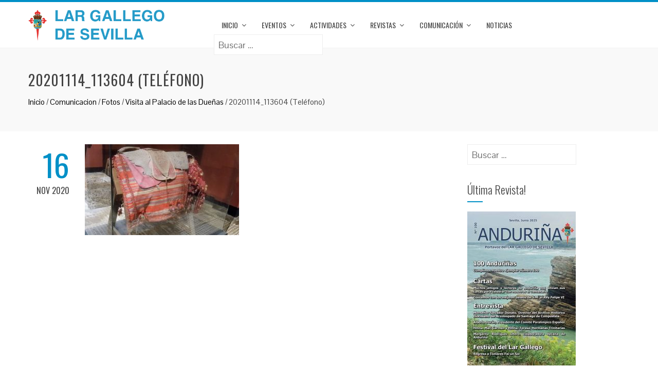

--- FILE ---
content_type: text/html; charset=UTF-8
request_url: https://www.largallegosevilla.com/2020/11/16/visita-al-palacio-las-duenas/20201114_113604-telefono/
body_size: 14588
content:
<!DOCTYPE html>
<html lang="es">
<head>
<meta charset="UTF-8">
<meta name="viewport" content="width=device-width, initial-scale=1">
<link rel="profile" href="http://gmpg.org/xfn/11">
<link rel="pingback" href="https://www.largallegosevilla.com/xmlrpc.php">
<meta name='robots' content='index, follow, max-image-preview:large, max-snippet:-1, max-video-preview:-1' />
<!-- Added by Simplest Gallery Plugin v. 4.4 BEGIN -->
<!-- SG default gallery type is: lightbox -->
<!-- Added by FancyBox without labels BEGIN -->
<!-- Lighbox module for Simplest Gallery, v. 1.1 -->
<!-- Added by FancyBox without labels END -->
<!-- Added by Simplest Gallery Plugin END -->
<!-- This site is optimized with the Yoast SEO plugin v20.8 - https://yoast.com/wordpress/plugins/seo/ -->
<title>20201114_113604 (Teléfono) - Lar Gallego de Sevilla</title>
<link rel="canonical" href="https://www.largallegosevilla.com/2020/11/16/visita-al-palacio-las-duenas/20201114_113604-telefono/" />
<meta property="og:locale" content="es_ES" />
<meta property="og:type" content="article" />
<meta property="og:title" content="20201114_113604 (Teléfono) - Lar Gallego de Sevilla" />
<meta property="og:url" content="https://www.largallegosevilla.com/2020/11/16/visita-al-palacio-las-duenas/20201114_113604-telefono/" />
<meta property="og:site_name" content="Lar Gallego de Sevilla" />
<meta property="article:publisher" content="https://www.facebook.com/lar.desevilla" />
<meta property="og:image" content="https://www.largallegosevilla.com/2020/11/16/visita-al-palacio-las-duenas/20201114_113604-telefono" />
<meta property="og:image:width" content="541" />
<meta property="og:image:height" content="320" />
<meta property="og:image:type" content="image/jpeg" />
<meta name="twitter:card" content="summary_large_image" />
<script type="application/ld+json" class="yoast-schema-graph">{"@context":"https://schema.org","@graph":[{"@type":"WebPage","@id":"https://www.largallegosevilla.com/2020/11/16/visita-al-palacio-las-duenas/20201114_113604-telefono/","url":"https://www.largallegosevilla.com/2020/11/16/visita-al-palacio-las-duenas/20201114_113604-telefono/","name":"20201114_113604 (Teléfono) - Lar Gallego de Sevilla","isPartOf":{"@id":"https://www.largallegosevilla.com/#website"},"primaryImageOfPage":{"@id":"https://www.largallegosevilla.com/2020/11/16/visita-al-palacio-las-duenas/20201114_113604-telefono/#primaryimage"},"image":{"@id":"https://www.largallegosevilla.com/2020/11/16/visita-al-palacio-las-duenas/20201114_113604-telefono/#primaryimage"},"thumbnailUrl":"https://www.largallegosevilla.com/wp-content/uploads/2020/11/20201114_113604-Teléfono.jpg","datePublished":"2020-11-16T09:59:36+00:00","dateModified":"2020-11-16T09:59:36+00:00","breadcrumb":{"@id":"https://www.largallegosevilla.com/2020/11/16/visita-al-palacio-las-duenas/20201114_113604-telefono/#breadcrumb"},"inLanguage":"es","potentialAction":[{"@type":"ReadAction","target":["https://www.largallegosevilla.com/2020/11/16/visita-al-palacio-las-duenas/20201114_113604-telefono/"]}]},{"@type":"ImageObject","inLanguage":"es","@id":"https://www.largallegosevilla.com/2020/11/16/visita-al-palacio-las-duenas/20201114_113604-telefono/#primaryimage","url":"https://www.largallegosevilla.com/wp-content/uploads/2020/11/20201114_113604-Teléfono.jpg","contentUrl":"https://www.largallegosevilla.com/wp-content/uploads/2020/11/20201114_113604-Teléfono.jpg","width":541,"height":320},{"@type":"BreadcrumbList","@id":"https://www.largallegosevilla.com/2020/11/16/visita-al-palacio-las-duenas/20201114_113604-telefono/#breadcrumb","itemListElement":[{"@type":"ListItem","position":1,"name":"Portada","item":"https://www.largallegosevilla.com/"},{"@type":"ListItem","position":2,"name":"Visita al Palacio de las Dueñas","item":"https://www.largallegosevilla.com/2020/11/16/visita-al-palacio-las-duenas/"},{"@type":"ListItem","position":3,"name":"20201114_113604 (Teléfono)"}]},{"@type":"WebSite","@id":"https://www.largallegosevilla.com/#website","url":"https://www.largallegosevilla.com/","name":"Lar Gallego de Sevilla","description":"Lar Gallego de Sevilla - Casa Regional de los gallegos afincados en Sevilla","publisher":{"@id":"https://www.largallegosevilla.com/#organization"},"potentialAction":[{"@type":"SearchAction","target":{"@type":"EntryPoint","urlTemplate":"https://www.largallegosevilla.com/?s={search_term_string}"},"query-input":"required name=search_term_string"}],"inLanguage":"es"},{"@type":"Organization","@id":"https://www.largallegosevilla.com/#organization","name":"Lar Gallego de Sevilla","url":"https://www.largallegosevilla.com/","logo":{"@type":"ImageObject","inLanguage":"es","@id":"https://www.largallegosevilla.com/#/schema/logo/image/","url":"https://www.largallegosevilla.com/wp-content/uploads/2017/12/logo-lar.png","contentUrl":"https://www.largallegosevilla.com/wp-content/uploads/2017/12/logo-lar.png","width":429,"height":97,"caption":"Lar Gallego de Sevilla"},"image":{"@id":"https://www.largallegosevilla.com/#/schema/logo/image/"},"sameAs":["https://www.facebook.com/lar.desevilla"]}]}</script>
<!-- / Yoast SEO plugin. -->
<link rel='dns-prefetch' href='//www.largallegosevilla.com' />
<link rel='dns-prefetch' href='//fonts.googleapis.com' />
<link rel="alternate" type="application/rss+xml" title="Lar Gallego de Sevilla &raquo; Feed" href="https://www.largallegosevilla.com/feed/" />
<link rel="alternate" type="application/rss+xml" title="Lar Gallego de Sevilla &raquo; Feed de los comentarios" href="https://www.largallegosevilla.com/comments/feed/" />
<script type="text/javascript">
window._wpemojiSettings = {"baseUrl":"https:\/\/s.w.org\/images\/core\/emoji\/14.0.0\/72x72\/","ext":".png","svgUrl":"https:\/\/s.w.org\/images\/core\/emoji\/14.0.0\/svg\/","svgExt":".svg","source":{"concatemoji":"https:\/\/www.largallegosevilla.com\/wp-includes\/js\/wp-emoji-release.min.js?ver=6.2.8"}};
/*! This file is auto-generated */
!function(e,a,t){var n,r,o,i=a.createElement("canvas"),p=i.getContext&&i.getContext("2d");function s(e,t){p.clearRect(0,0,i.width,i.height),p.fillText(e,0,0);e=i.toDataURL();return p.clearRect(0,0,i.width,i.height),p.fillText(t,0,0),e===i.toDataURL()}function c(e){var t=a.createElement("script");t.src=e,t.defer=t.type="text/javascript",a.getElementsByTagName("head")[0].appendChild(t)}for(o=Array("flag","emoji"),t.supports={everything:!0,everythingExceptFlag:!0},r=0;r<o.length;r++)t.supports[o[r]]=function(e){if(p&&p.fillText)switch(p.textBaseline="top",p.font="600 32px Arial",e){case"flag":return s("\ud83c\udff3\ufe0f\u200d\u26a7\ufe0f","\ud83c\udff3\ufe0f\u200b\u26a7\ufe0f")?!1:!s("\ud83c\uddfa\ud83c\uddf3","\ud83c\uddfa\u200b\ud83c\uddf3")&&!s("\ud83c\udff4\udb40\udc67\udb40\udc62\udb40\udc65\udb40\udc6e\udb40\udc67\udb40\udc7f","\ud83c\udff4\u200b\udb40\udc67\u200b\udb40\udc62\u200b\udb40\udc65\u200b\udb40\udc6e\u200b\udb40\udc67\u200b\udb40\udc7f");case"emoji":return!s("\ud83e\udef1\ud83c\udffb\u200d\ud83e\udef2\ud83c\udfff","\ud83e\udef1\ud83c\udffb\u200b\ud83e\udef2\ud83c\udfff")}return!1}(o[r]),t.supports.everything=t.supports.everything&&t.supports[o[r]],"flag"!==o[r]&&(t.supports.everythingExceptFlag=t.supports.everythingExceptFlag&&t.supports[o[r]]);t.supports.everythingExceptFlag=t.supports.everythingExceptFlag&&!t.supports.flag,t.DOMReady=!1,t.readyCallback=function(){t.DOMReady=!0},t.supports.everything||(n=function(){t.readyCallback()},a.addEventListener?(a.addEventListener("DOMContentLoaded",n,!1),e.addEventListener("load",n,!1)):(e.attachEvent("onload",n),a.attachEvent("onreadystatechange",function(){"complete"===a.readyState&&t.readyCallback()})),(e=t.source||{}).concatemoji?c(e.concatemoji):e.wpemoji&&e.twemoji&&(c(e.twemoji),c(e.wpemoji)))}(window,document,window._wpemojiSettings);
</script>
<style type="text/css">
img.wp-smiley,
img.emoji {
display: inline !important;
border: none !important;
box-shadow: none !important;
height: 1em !important;
width: 1em !important;
margin: 0 0.07em !important;
vertical-align: -0.1em !important;
background: none !important;
padding: 0 !important;
}
</style>
<link rel='stylesheet' id='twb-open-sans-css' href='https://fonts.googleapis.com/css?family=Open+Sans%3A300%2C400%2C500%2C600%2C700%2C800&#038;display=swap&#038;ver=6.2.8' type='text/css' media='all' />
<!-- <link rel='stylesheet' id='twbbwg-global-css' href='https://www.largallegosevilla.com/wp-content/plugins/photo-gallery/booster/assets/css/global.css?ver=1.0.0' type='text/css' media='all' /> -->
<!-- <link rel='stylesheet' id='wp-block-library-css' href='https://www.largallegosevilla.com/wp-includes/css/dist/block-library/style.min.css?ver=6.2.8' type='text/css' media='all' /> -->
<!-- <link rel='stylesheet' id='classic-theme-styles-css' href='https://www.largallegosevilla.com/wp-includes/css/classic-themes.min.css?ver=6.2.8' type='text/css' media='all' /> -->
<link rel="stylesheet" type="text/css" href="//www.largallegosevilla.com/wp-content/cache/wpfc-minified/kl46c8n2/4petx.css" media="all"/>
<style id='global-styles-inline-css' type='text/css'>
body{--wp--preset--color--black: #000000;--wp--preset--color--cyan-bluish-gray: #abb8c3;--wp--preset--color--white: #ffffff;--wp--preset--color--pale-pink: #f78da7;--wp--preset--color--vivid-red: #cf2e2e;--wp--preset--color--luminous-vivid-orange: #ff6900;--wp--preset--color--luminous-vivid-amber: #fcb900;--wp--preset--color--light-green-cyan: #7bdcb5;--wp--preset--color--vivid-green-cyan: #00d084;--wp--preset--color--pale-cyan-blue: #8ed1fc;--wp--preset--color--vivid-cyan-blue: #0693e3;--wp--preset--color--vivid-purple: #9b51e0;--wp--preset--gradient--vivid-cyan-blue-to-vivid-purple: linear-gradient(135deg,rgba(6,147,227,1) 0%,rgb(155,81,224) 100%);--wp--preset--gradient--light-green-cyan-to-vivid-green-cyan: linear-gradient(135deg,rgb(122,220,180) 0%,rgb(0,208,130) 100%);--wp--preset--gradient--luminous-vivid-amber-to-luminous-vivid-orange: linear-gradient(135deg,rgba(252,185,0,1) 0%,rgba(255,105,0,1) 100%);--wp--preset--gradient--luminous-vivid-orange-to-vivid-red: linear-gradient(135deg,rgba(255,105,0,1) 0%,rgb(207,46,46) 100%);--wp--preset--gradient--very-light-gray-to-cyan-bluish-gray: linear-gradient(135deg,rgb(238,238,238) 0%,rgb(169,184,195) 100%);--wp--preset--gradient--cool-to-warm-spectrum: linear-gradient(135deg,rgb(74,234,220) 0%,rgb(151,120,209) 20%,rgb(207,42,186) 40%,rgb(238,44,130) 60%,rgb(251,105,98) 80%,rgb(254,248,76) 100%);--wp--preset--gradient--blush-light-purple: linear-gradient(135deg,rgb(255,206,236) 0%,rgb(152,150,240) 100%);--wp--preset--gradient--blush-bordeaux: linear-gradient(135deg,rgb(254,205,165) 0%,rgb(254,45,45) 50%,rgb(107,0,62) 100%);--wp--preset--gradient--luminous-dusk: linear-gradient(135deg,rgb(255,203,112) 0%,rgb(199,81,192) 50%,rgb(65,88,208) 100%);--wp--preset--gradient--pale-ocean: linear-gradient(135deg,rgb(255,245,203) 0%,rgb(182,227,212) 50%,rgb(51,167,181) 100%);--wp--preset--gradient--electric-grass: linear-gradient(135deg,rgb(202,248,128) 0%,rgb(113,206,126) 100%);--wp--preset--gradient--midnight: linear-gradient(135deg,rgb(2,3,129) 0%,rgb(40,116,252) 100%);--wp--preset--duotone--dark-grayscale: url('#wp-duotone-dark-grayscale');--wp--preset--duotone--grayscale: url('#wp-duotone-grayscale');--wp--preset--duotone--purple-yellow: url('#wp-duotone-purple-yellow');--wp--preset--duotone--blue-red: url('#wp-duotone-blue-red');--wp--preset--duotone--midnight: url('#wp-duotone-midnight');--wp--preset--duotone--magenta-yellow: url('#wp-duotone-magenta-yellow');--wp--preset--duotone--purple-green: url('#wp-duotone-purple-green');--wp--preset--duotone--blue-orange: url('#wp-duotone-blue-orange');--wp--preset--font-size--small: 13px;--wp--preset--font-size--medium: 20px;--wp--preset--font-size--large: 36px;--wp--preset--font-size--x-large: 42px;--wp--preset--spacing--20: 0.44rem;--wp--preset--spacing--30: 0.67rem;--wp--preset--spacing--40: 1rem;--wp--preset--spacing--50: 1.5rem;--wp--preset--spacing--60: 2.25rem;--wp--preset--spacing--70: 3.38rem;--wp--preset--spacing--80: 5.06rem;--wp--preset--shadow--natural: 6px 6px 9px rgba(0, 0, 0, 0.2);--wp--preset--shadow--deep: 12px 12px 50px rgba(0, 0, 0, 0.4);--wp--preset--shadow--sharp: 6px 6px 0px rgba(0, 0, 0, 0.2);--wp--preset--shadow--outlined: 6px 6px 0px -3px rgba(255, 255, 255, 1), 6px 6px rgba(0, 0, 0, 1);--wp--preset--shadow--crisp: 6px 6px 0px rgba(0, 0, 0, 1);}:where(.is-layout-flex){gap: 0.5em;}body .is-layout-flow > .alignleft{float: left;margin-inline-start: 0;margin-inline-end: 2em;}body .is-layout-flow > .alignright{float: right;margin-inline-start: 2em;margin-inline-end: 0;}body .is-layout-flow > .aligncenter{margin-left: auto !important;margin-right: auto !important;}body .is-layout-constrained > .alignleft{float: left;margin-inline-start: 0;margin-inline-end: 2em;}body .is-layout-constrained > .alignright{float: right;margin-inline-start: 2em;margin-inline-end: 0;}body .is-layout-constrained > .aligncenter{margin-left: auto !important;margin-right: auto !important;}body .is-layout-constrained > :where(:not(.alignleft):not(.alignright):not(.alignfull)){max-width: var(--wp--style--global--content-size);margin-left: auto !important;margin-right: auto !important;}body .is-layout-constrained > .alignwide{max-width: var(--wp--style--global--wide-size);}body .is-layout-flex{display: flex;}body .is-layout-flex{flex-wrap: wrap;align-items: center;}body .is-layout-flex > *{margin: 0;}:where(.wp-block-columns.is-layout-flex){gap: 2em;}.has-black-color{color: var(--wp--preset--color--black) !important;}.has-cyan-bluish-gray-color{color: var(--wp--preset--color--cyan-bluish-gray) !important;}.has-white-color{color: var(--wp--preset--color--white) !important;}.has-pale-pink-color{color: var(--wp--preset--color--pale-pink) !important;}.has-vivid-red-color{color: var(--wp--preset--color--vivid-red) !important;}.has-luminous-vivid-orange-color{color: var(--wp--preset--color--luminous-vivid-orange) !important;}.has-luminous-vivid-amber-color{color: var(--wp--preset--color--luminous-vivid-amber) !important;}.has-light-green-cyan-color{color: var(--wp--preset--color--light-green-cyan) !important;}.has-vivid-green-cyan-color{color: var(--wp--preset--color--vivid-green-cyan) !important;}.has-pale-cyan-blue-color{color: var(--wp--preset--color--pale-cyan-blue) !important;}.has-vivid-cyan-blue-color{color: var(--wp--preset--color--vivid-cyan-blue) !important;}.has-vivid-purple-color{color: var(--wp--preset--color--vivid-purple) !important;}.has-black-background-color{background-color: var(--wp--preset--color--black) !important;}.has-cyan-bluish-gray-background-color{background-color: var(--wp--preset--color--cyan-bluish-gray) !important;}.has-white-background-color{background-color: var(--wp--preset--color--white) !important;}.has-pale-pink-background-color{background-color: var(--wp--preset--color--pale-pink) !important;}.has-vivid-red-background-color{background-color: var(--wp--preset--color--vivid-red) !important;}.has-luminous-vivid-orange-background-color{background-color: var(--wp--preset--color--luminous-vivid-orange) !important;}.has-luminous-vivid-amber-background-color{background-color: var(--wp--preset--color--luminous-vivid-amber) !important;}.has-light-green-cyan-background-color{background-color: var(--wp--preset--color--light-green-cyan) !important;}.has-vivid-green-cyan-background-color{background-color: var(--wp--preset--color--vivid-green-cyan) !important;}.has-pale-cyan-blue-background-color{background-color: var(--wp--preset--color--pale-cyan-blue) !important;}.has-vivid-cyan-blue-background-color{background-color: var(--wp--preset--color--vivid-cyan-blue) !important;}.has-vivid-purple-background-color{background-color: var(--wp--preset--color--vivid-purple) !important;}.has-black-border-color{border-color: var(--wp--preset--color--black) !important;}.has-cyan-bluish-gray-border-color{border-color: var(--wp--preset--color--cyan-bluish-gray) !important;}.has-white-border-color{border-color: var(--wp--preset--color--white) !important;}.has-pale-pink-border-color{border-color: var(--wp--preset--color--pale-pink) !important;}.has-vivid-red-border-color{border-color: var(--wp--preset--color--vivid-red) !important;}.has-luminous-vivid-orange-border-color{border-color: var(--wp--preset--color--luminous-vivid-orange) !important;}.has-luminous-vivid-amber-border-color{border-color: var(--wp--preset--color--luminous-vivid-amber) !important;}.has-light-green-cyan-border-color{border-color: var(--wp--preset--color--light-green-cyan) !important;}.has-vivid-green-cyan-border-color{border-color: var(--wp--preset--color--vivid-green-cyan) !important;}.has-pale-cyan-blue-border-color{border-color: var(--wp--preset--color--pale-cyan-blue) !important;}.has-vivid-cyan-blue-border-color{border-color: var(--wp--preset--color--vivid-cyan-blue) !important;}.has-vivid-purple-border-color{border-color: var(--wp--preset--color--vivid-purple) !important;}.has-vivid-cyan-blue-to-vivid-purple-gradient-background{background: var(--wp--preset--gradient--vivid-cyan-blue-to-vivid-purple) !important;}.has-light-green-cyan-to-vivid-green-cyan-gradient-background{background: var(--wp--preset--gradient--light-green-cyan-to-vivid-green-cyan) !important;}.has-luminous-vivid-amber-to-luminous-vivid-orange-gradient-background{background: var(--wp--preset--gradient--luminous-vivid-amber-to-luminous-vivid-orange) !important;}.has-luminous-vivid-orange-to-vivid-red-gradient-background{background: var(--wp--preset--gradient--luminous-vivid-orange-to-vivid-red) !important;}.has-very-light-gray-to-cyan-bluish-gray-gradient-background{background: var(--wp--preset--gradient--very-light-gray-to-cyan-bluish-gray) !important;}.has-cool-to-warm-spectrum-gradient-background{background: var(--wp--preset--gradient--cool-to-warm-spectrum) !important;}.has-blush-light-purple-gradient-background{background: var(--wp--preset--gradient--blush-light-purple) !important;}.has-blush-bordeaux-gradient-background{background: var(--wp--preset--gradient--blush-bordeaux) !important;}.has-luminous-dusk-gradient-background{background: var(--wp--preset--gradient--luminous-dusk) !important;}.has-pale-ocean-gradient-background{background: var(--wp--preset--gradient--pale-ocean) !important;}.has-electric-grass-gradient-background{background: var(--wp--preset--gradient--electric-grass) !important;}.has-midnight-gradient-background{background: var(--wp--preset--gradient--midnight) !important;}.has-small-font-size{font-size: var(--wp--preset--font-size--small) !important;}.has-medium-font-size{font-size: var(--wp--preset--font-size--medium) !important;}.has-large-font-size{font-size: var(--wp--preset--font-size--large) !important;}.has-x-large-font-size{font-size: var(--wp--preset--font-size--x-large) !important;}
.wp-block-navigation a:where(:not(.wp-element-button)){color: inherit;}
:where(.wp-block-columns.is-layout-flex){gap: 2em;}
.wp-block-pullquote{font-size: 1.5em;line-height: 1.6;}
</style>
<!-- <link rel='stylesheet' id='mptt-style-css' href='https://www.largallegosevilla.com/wp-content/plugins/mp-timetable/media/css/style.css?ver=2.4.9' type='text/css' media='all' /> -->
<!-- <link rel='stylesheet' id='bwg_fonts-css' href='https://www.largallegosevilla.com/wp-content/plugins/photo-gallery/css/bwg-fonts/fonts.css?ver=0.0.1' type='text/css' media='all' /> -->
<!-- <link rel='stylesheet' id='sumoselect-css' href='https://www.largallegosevilla.com/wp-content/plugins/photo-gallery/css/sumoselect.min.css?ver=3.4.6' type='text/css' media='all' /> -->
<!-- <link rel='stylesheet' id='mCustomScrollbar-css' href='https://www.largallegosevilla.com/wp-content/plugins/photo-gallery/css/jquery.mCustomScrollbar.min.css?ver=3.1.5' type='text/css' media='all' /> -->
<!-- <link rel='stylesheet' id='bwg_frontend-css' href='https://www.largallegosevilla.com/wp-content/plugins/photo-gallery/css/styles.min.css?ver=1.8.14' type='text/css' media='all' /> -->
<!-- <link rel='stylesheet' id='animate-css' href='https://www.largallegosevilla.com/wp-content/themes/total/css/animate.css?ver=1.0' type='text/css' media='all' /> -->
<!-- <link rel='stylesheet' id='font-awesome-css' href='https://www.largallegosevilla.com/wp-content/plugins/elementor/assets/lib/font-awesome/css/font-awesome.min.css?ver=4.7.0' type='text/css' media='all' /> -->
<!-- <link rel='stylesheet' id='owl-carousel-css' href='https://www.largallegosevilla.com/wp-content/themes/total/css/owl.carousel.css?ver=1.3.3' type='text/css' media='all' /> -->
<!-- <link rel='stylesheet' id='nivo-lightbox-css' href='https://www.largallegosevilla.com/wp-content/themes/total/css/nivo-lightbox.css?ver=1.3.3' type='text/css' media='all' /> -->
<!-- <link rel='stylesheet' id='superfish-css' href='https://www.largallegosevilla.com/wp-content/themes/total/css/superfish.css?ver=1.3.3' type='text/css' media='all' /> -->
<!-- <link rel='stylesheet' id='total-style-css' href='https://www.largallegosevilla.com/wp-content/themes/lartheme/style.css?ver=1.0' type='text/css' media='all' /> -->
<link rel="stylesheet" type="text/css" href="//www.largallegosevilla.com/wp-content/cache/wpfc-minified/fqjgi9bi/4petx.css" media="all"/>
<style id='total-style-inline-css' type='text/css'>
button,input[type='button'],input[type='reset'],input[type='submit'],.widget-area .widget-title:after,h3#reply-title:after,h3.comments-title:after,.nav-previous a,.nav-next a,.pagination .page-numbers,.ht-main-navigation li:hover > a,.page-template-home-template .ht-main-navigation li:hover > a,.home.blog .ht-main-navigation li:hover > a,.ht-main-navigation .current_page_item > a,.ht-main-navigation .current-menu-item > a,.ht-main-navigation .current_page_ancestor > a,.page-template-home-template .ht-main-navigation .current > a,.home.blog .ht-main-navigation .current > a,.ht-slide-cap-title span,.ht-progress-bar-length,#ht-featured-post-section,.ht-featured-icon,.ht-service-post-wrap:after,.ht-service-icon,.ht-team-social-id a,.ht-counter:after,.ht-counter:before,.ht-testimonial-wrap .owl-carousel .owl-nav .owl-prev,.ht-testimonial-wrap .owl-carousel .owl-nav .owl-next,.ht-blog-read-more a,.ht-cta-buttons a.ht-cta-button1,.ht-cta-buttons a.ht-cta-button2:hover,#ht-back-top:hover,.entry-readmore a,.woocommerce #respond input#submit,.woocommerce a.button,.woocommerce button.button,.woocommerce input.button,.woocommerce ul.products li.product:hover .button,.woocommerce #respond input#submit.alt,.woocommerce a.button.alt,.woocommerce button.button.alt,.woocommerce input.button.alt,.woocommerce nav.woocommerce-pagination ul li a,.woocommerce nav.woocommerce-pagination ul li span,.woocommerce span.onsale,.woocommerce div.product .woocommerce-tabs ul.tabs li.active,.woocommerce #respond input#submit.disabled,.woocommerce #respond input#submit:disabled,.woocommerce #respond input#submit:disabled[disabled],.woocommerce a.button.disabled,.woocommerce a.button:disabled,.woocommerce a.button:disabled[disabled],.woocommerce button.button.disabled,.woocommerce button.button:disabled,.woocommerce button.button:disabled[disabled],.woocommerce input.button.disabled,.woocommerce input.button:disabled,.woocommerce input.button:disabled[disabled],.woocommerce #respond input#submit.alt.disabled,.woocommerce #respond input#submit.alt.disabled:hover,.woocommerce #respond input#submit.alt:disabled,.woocommerce #respond input#submit.alt:disabled:hover,.woocommerce #respond input#submit.alt:disabled[disabled],.woocommerce #respond input#submit.alt:disabled[disabled]:hover,.woocommerce a.button.alt.disabled,.woocommerce a.button.alt.disabled:hover,.woocommerce a.button.alt:disabled,.woocommerce a.button.alt:disabled:hover,.woocommerce a.button.alt:disabled[disabled],.woocommerce a.button.alt:disabled[disabled]:hover,.woocommerce button.button.alt.disabled,.woocommerce button.button.alt.disabled:hover,.woocommerce button.button.alt:disabled,.woocommerce button.button.alt:disabled:hover,.woocommerce button.button.alt:disabled[disabled],.woocommerce button.button.alt:disabled[disabled]:hover,.woocommerce input.button.alt.disabled,.woocommerce input.button.alt.disabled:hover,.woocommerce input.button.alt:disabled,.woocommerce input.button.alt:disabled:hover,.woocommerce input.button.alt:disabled[disabled],.woocommerce input.button.alt:disabled[disabled]:hover,.woocommerce .widget_price_filter .ui-slider .ui-slider-range,.woocommerce-MyAccount-navigation-link a{background:#0090c7}
a,a:hover,.ht-post-info .entry-date span.ht-day,.entry-categories .fa,.widget-area a:hover,.comment-list a:hover,.no-comments,.ht-site-title a,.woocommerce .woocommerce-breadcrumb a:hover,#total-breadcrumbs a:hover,.ht-featured-link a,.ht-portfolio-cat-name-list .fa,.ht-portfolio-cat-name:hover,.ht-portfolio-cat-name.active,.ht-portfolio-caption a,.ht-team-detail,.ht-counter-icon,.woocommerce ul.products li.product .price,.woocommerce div.product p.price,.woocommerce div.product span.price,.woocommerce .product_meta a:hover,.woocommerce-error:before,.woocommerce-info:before,.woocommerce-message:before{color:#0090c7}
.ht-main-navigation ul ul,.ht-featured-link a,.ht-counter,.ht-testimonial-wrap .owl-item img,.ht-blog-post,#ht-colophon,.woocommerce ul.products li.product:hover,.woocommerce-page ul.products li.product:hover,.woocommerce #respond input#submit,.woocommerce a.button,.woocommerce button.button,.woocommerce input.button,.woocommerce ul.products li.product:hover .button,.woocommerce #respond input#submit.alt,.woocommerce a.button.alt,.woocommerce button.button.alt,.woocommerce input.button.alt,.woocommerce div.product .woocommerce-tabs ul.tabs,.woocommerce #respond input#submit.alt.disabled,.woocommerce #respond input#submit.alt.disabled:hover,.woocommerce #respond input#submit.alt:disabled,.woocommerce #respond input#submit.alt:disabled:hover,.woocommerce #respond input#submit.alt:disabled[disabled],.woocommerce #respond input#submit.alt:disabled[disabled]:hover,.woocommerce a.button.alt.disabled,.woocommerce a.button.alt.disabled:hover,.woocommerce a.button.alt:disabled,.woocommerce a.button.alt:disabled:hover,.woocommerce a.button.alt:disabled[disabled],.woocommerce a.button.alt:disabled[disabled]:hover,.woocommerce button.button.alt.disabled,.woocommerce button.button.alt.disabled:hover,.woocommerce button.button.alt:disabled,.woocommerce button.button.alt:disabled:hover,.woocommerce button.button.alt:disabled[disabled],.woocommerce button.button.alt:disabled[disabled]:hover,.woocommerce input.button.alt.disabled,.woocommerce input.button.alt.disabled:hover,.woocommerce input.button.alt:disabled,.woocommerce input.button.alt:disabled:hover,.woocommerce input.button.alt:disabled[disabled],.woocommerce input.button.alt:disabled[disabled]:hover,.woocommerce .widget_price_filter .ui-slider .ui-slider-handle{border-color:#0090c7}
#ht-masthead,.woocommerce-error,.woocommerce-info,.woocommerce-message{border-top-color:#0090c7}
.nav-next a:after{border-left-color:#0090c7}
.nav-previous a:after{border-right-color:#0090c7}
.ht-active .ht-service-icon{box-shadow:0px 0px 0px 2px #FFF,0px 0px 0px 4px #0090c7}
.woocommerce ul.products li.product .onsale:after{border-color:transparent transparent #0082b3 #0082b3}
.woocommerce span.onsale:after{border-color:transparent #0082b3 #0082b3 transparent}
.ht-portfolio-caption,.ht-team-member-excerpt,.ht-title-wrap{background:rgba(0,144,199,0.9)}
@media screen and (max-width:1000px){.toggle-bar,.ht-main-navigation .ht-menu{background:#0090c7}}
</style>
<link rel='stylesheet' id='total-fonts-css' href='//fonts.googleapis.com/css?family=Pontano+Sans|Oswald:400,700,300&#038;subset=latin,latin-ext' type='text/css' media='all' />
<!-- <link rel='stylesheet' id='wp-featherlight-css' href='https://www.largallegosevilla.com/wp-content/plugins/wp-featherlight/css/wp-featherlight.min.css?ver=1.3.4' type='text/css' media='all' /> -->
<!-- <link rel='stylesheet' id='elementor-frontend-css' href='https://www.largallegosevilla.com/wp-content/plugins/elementor/assets/css/frontend.min.css?ver=3.13.4' type='text/css' media='all' /> -->
<!-- <link rel='stylesheet' id='eael-general-css' href='https://www.largallegosevilla.com/wp-content/plugins/essential-addons-for-elementor-lite/assets/front-end/css/view/general.min.css?ver=5.7.3' type='text/css' media='all' /> -->
<!-- <link rel='stylesheet' id='fancybox-css' href='https://www.largallegosevilla.com/wp-content/plugins/simplest-gallery/fancybox/jquery.fancybox-1.3.4.css?ver=6.2.8' type='text/css' media='all' /> -->
<link rel="stylesheet" type="text/css" href="//www.largallegosevilla.com/wp-content/cache/wpfc-minified/1o5wb3rz/4petx.css" media="all"/>
<script src='//www.largallegosevilla.com/wp-content/cache/wpfc-minified/d3r5hd5i/4petx.js' type="text/javascript"></script>
<!-- <script type='text/javascript' src='https://www.largallegosevilla.com/wp-content/plugins/simplest-gallery/lib/jquery-1.10.2.min.js?ver=1.10.2' id='jquery-js'></script> -->
<!-- <script type='text/javascript' src='https://www.largallegosevilla.com/wp-content/plugins/photo-gallery/booster/assets/js/circle-progress.js?ver=1.2.2' id='twbbwg-circle-js'></script> -->
<script type='text/javascript' id='twbbwg-global-js-extra'>
/* <![CDATA[ */
var twb = {"nonce":"11c1f5b5ca","ajax_url":"https:\/\/www.largallegosevilla.com\/wp-admin\/admin-ajax.php","plugin_url":"https:\/\/www.largallegosevilla.com\/wp-content\/plugins\/photo-gallery\/booster","href":"https:\/\/www.largallegosevilla.com\/wp-admin\/admin.php?page=twbbwg_photo-gallery"};
var twb = {"nonce":"11c1f5b5ca","ajax_url":"https:\/\/www.largallegosevilla.com\/wp-admin\/admin-ajax.php","plugin_url":"https:\/\/www.largallegosevilla.com\/wp-content\/plugins\/photo-gallery\/booster","href":"https:\/\/www.largallegosevilla.com\/wp-admin\/admin.php?page=twbbwg_photo-gallery"};
/* ]]> */
</script>
<script src='//www.largallegosevilla.com/wp-content/cache/wpfc-minified/95e2u556/4petx.js' type="text/javascript"></script>
<!-- <script type='text/javascript' src='https://www.largallegosevilla.com/wp-content/plugins/photo-gallery/booster/assets/js/global.js?ver=1.0.0' id='twbbwg-global-js'></script> -->
<!-- <script type='text/javascript' src='//www.largallegosevilla.com/wp-content/plugins/wp-hide-security-enhancer/assets/js/devtools-detect.js?ver=6.2.8' id='devtools-detect-js'></script> -->
<!-- <script type='text/javascript' src='https://www.largallegosevilla.com/wp-content/plugins/photo-gallery/js/jquery.sumoselect.min.js?ver=3.4.6' id='sumoselect-js'></script> -->
<!-- <script type='text/javascript' src='https://www.largallegosevilla.com/wp-content/plugins/photo-gallery/js/tocca.min.js?ver=2.0.9' id='bwg_mobile-js'></script> -->
<!-- <script type='text/javascript' src='https://www.largallegosevilla.com/wp-content/plugins/photo-gallery/js/jquery.mCustomScrollbar.concat.min.js?ver=3.1.5' id='mCustomScrollbar-js'></script> -->
<!-- <script type='text/javascript' src='https://www.largallegosevilla.com/wp-content/plugins/photo-gallery/js/jquery.fullscreen.min.js?ver=0.6.0' id='jquery-fullscreen-js'></script> -->
<script type='text/javascript' id='bwg_frontend-js-extra'>
/* <![CDATA[ */
var bwg_objectsL10n = {"bwg_field_required":"este campo es obligatorio.","bwg_mail_validation":"Esta no es una direcci\u00f3n de correo electr\u00f3nico v\u00e1lida.","bwg_search_result":"No hay im\u00e1genes que coincidan con tu b\u00fasqueda.","bwg_select_tag":"Seleccionar la etiqueta","bwg_order_by":"Ordenar por","bwg_search":"Buscar","bwg_show_ecommerce":"Mostrar el comercio electr\u00f3nico","bwg_hide_ecommerce":"Ocultar el comercio electr\u00f3nico","bwg_show_comments":"Restaurar","bwg_hide_comments":"Ocultar comentarios","bwg_restore":"Restaurar","bwg_maximize":"Maximizar","bwg_fullscreen":"Pantalla completa","bwg_exit_fullscreen":"Salir de pantalla completa","bwg_search_tag":"BUSCAR...","bwg_tag_no_match":"No se han encontrado etiquetas","bwg_all_tags_selected":"Todas las etiquetas seleccionadas","bwg_tags_selected":"etiqueta seleccionada","play":"Reproducir","pause":"Pausa","is_pro":"","bwg_play":"Reproducir","bwg_pause":"Pausa","bwg_hide_info":"Anterior informaci\u00f3n","bwg_show_info":"Mostrar info","bwg_hide_rating":"Ocultar las valoraciones","bwg_show_rating":"Mostrar la valoraci\u00f3n","ok":"Aceptar","cancel":"Cancelar","select_all":"Seleccionar todo","lazy_load":"0","lazy_loader":"https:\/\/www.largallegosevilla.com\/wp-content\/plugins\/photo-gallery\/images\/ajax_loader.png","front_ajax":"0","bwg_tag_see_all":"Ver todas las etiquetas","bwg_tag_see_less":"Ver menos etiquetas"};
/* ]]> */
</script>
<script src='//www.largallegosevilla.com/wp-content/cache/wpfc-minified/kdy4ze53/4petx.js' type="text/javascript"></script>
<!-- <script type='text/javascript' src='https://www.largallegosevilla.com/wp-content/plugins/photo-gallery/js/scripts.min.js?ver=1.8.14' id='bwg_frontend-js'></script> -->
<!-- <script type='text/javascript' src='https://www.largallegosevilla.com/wp-content/themes/total/js/SmoothScroll.js?ver=1.00' id='smoothscroll-js'></script> -->
<!-- <script type='text/javascript' src='https://www.largallegosevilla.com/wp-includes/js/imagesloaded.min.js?ver=4.1.4' id='imagesloaded-js'></script> -->
<!-- <script type='text/javascript' src='https://www.largallegosevilla.com/wp-content/themes/total/js/jquery.stellar.js?ver=1.00' id='jquery-stellar-js'></script> -->
<!-- <script type='text/javascript' src='https://www.largallegosevilla.com/wp-content/plugins/simplest-gallery/lib/jquery-migrate-1.2.1.min.js?ver=1.2.1' id='jquery-migrate-js'></script> -->
<!-- <script type='text/javascript' src='https://www.largallegosevilla.com/wp-content/plugins/simplest-gallery/lib/jquery.mousewheel-3.0.6.pack.js?ver=3.0.6' id='jquery.mousewheel-js'></script> -->
<!-- <script type='text/javascript' src='https://www.largallegosevilla.com/wp-content/plugins/simplest-gallery/fancybox/jquery.fancybox-1.3.4.js?ver=1.3.4' id='fancybox-js'></script> -->
<link rel="https://api.w.org/" href="https://www.largallegosevilla.com/wp-json/" /><link rel="alternate" type="application/json" href="https://www.largallegosevilla.com/wp-json/wp/v2/media/5412" /><link rel="EditURI" type="application/rsd+xml" title="RSD" href="https://www.largallegosevilla.com/xmlrpc.php?rsd" />
<link rel="wlwmanifest" type="application/wlwmanifest+xml" href="https://www.largallegosevilla.com/wp-includes/wlwmanifest.xml" />
<meta name="generator" content="WordPress 6.2.8" />
<link rel='shortlink' href='https://www.largallegosevilla.com/?p=5412' />
<link rel="alternate" type="application/json+oembed" href="https://www.largallegosevilla.com/wp-json/oembed/1.0/embed?url=https%3A%2F%2Fwww.largallegosevilla.com%2F2020%2F11%2F16%2Fvisita-al-palacio-las-duenas%2F20201114_113604-telefono%2F" />
<link rel="alternate" type="text/xml+oembed" href="https://www.largallegosevilla.com/wp-json/oembed/1.0/embed?url=https%3A%2F%2Fwww.largallegosevilla.com%2F2020%2F11%2F16%2Fvisita-al-palacio-las-duenas%2F20201114_113604-telefono%2F&#038;format=xml" />
<!-- Global site tag (gtag.js) - Google Analytics -->
<script async src="https://www.googletagmanager.com/gtag/js?id=G-WZ46MW1VR7"></script>
<script>
window.dataLayer = window.dataLayer || [];
function gtag(){dataLayer.push(arguments);}
gtag('js', new Date());
gtag('config', 'G-WZ46MW1VR7');
</script><noscript><style type="text/css">.mptt-shortcode-wrapper .mptt-shortcode-table:first-of-type{display:table!important}.mptt-shortcode-wrapper .mptt-shortcode-table .mptt-event-container:hover{height:auto!important;min-height:100%!important}body.mprm_ie_browser .mptt-shortcode-wrapper .mptt-event-container{height:auto!important}@media (max-width:767px){.mptt-shortcode-wrapper .mptt-shortcode-table:first-of-type{display:none!important}}</style></noscript><style>.ht-service-left-bg{ background-image:url();}#ht-counter-section{ background-image:url();}#ht-cta-section{ background-image:url(https://www.largallegosevilla.com/wp-content/uploads/2021/06/Portada-Andu-92.jpg);}</style><meta name="generator" content="Elementor 3.13.4; features: e_dom_optimization, e_optimized_assets_loading, a11y_improvements, additional_custom_breakpoints; settings: css_print_method-external, google_font-enabled, font_display-auto">
<link rel="icon" href="https://www.largallegosevilla.com/wp-content/uploads/2021/08/cropped-Sin-título-1-2-32x32.png" sizes="32x32" />
<link rel="icon" href="https://www.largallegosevilla.com/wp-content/uploads/2021/08/cropped-Sin-título-1-2-192x192.png" sizes="192x192" />
<link rel="apple-touch-icon" href="https://www.largallegosevilla.com/wp-content/uploads/2021/08/cropped-Sin-título-1-2-180x180.png" />
<meta name="msapplication-TileImage" content="https://www.largallegosevilla.com/wp-content/uploads/2021/08/cropped-Sin-título-1-2-270x270.png" />
<!-- Global site tag (gtag.js) - Google Analytics -->
<script async src="https://www.googletagmanager.com/gtag/js?id=UA-111714666-1"></script>
<script>
window.dataLayer = window.dataLayer || [];
function gtag(){dataLayer.push(arguments);}
gtag('js', new Date());
gtag('config', 'UA-111714666-1');
</script>
</head>
<body class="attachment attachment-template-default single single-attachment postid-5412 attachmentid-5412 attachment-jpeg wp-custom-logo wp-featherlight-captions group-blog ht-sticky-header columns-3 elementor-default elementor-kit-6710">
<div id="ht-page">
<header id="ht-masthead" class="ht-site-header">
<div class="ht-container ht-clearfix">
<div id="ht-site-branding">
<a href="https://www.largallegosevilla.com/" class="custom-logo-link" rel="home"><img width="429" height="97" src="https://www.largallegosevilla.com/wp-content/uploads/2017/12/cropped-logo-lar.png" class="custom-logo" alt="Lar Gallego de Sevilla" decoding="async" srcset="https://www.largallegosevilla.com/wp-content/uploads/2017/12/cropped-logo-lar.png 429w, https://www.largallegosevilla.com/wp-content/uploads/2017/12/cropped-logo-lar-300x68.png 300w" sizes="(max-width: 429px) 100vw, 429px" /></a>			</div><!-- .site-branding -->
<nav id="ht-site-navigation" class="ht-main-navigation">
<div class="toggle-bar"><span></span></div>
<div class="ht-menu ht-clearfix"><ul id="menu-menu-principal" class="ht-clearfix"><li id="menu-item-22" class="menu-item menu-item-type-custom menu-item-object-custom menu-item-home menu-item-has-children menu-item-22"><a href="https://www.largallegosevilla.com/">Inicio</a>
<ul class="sub-menu">
<li id="menu-item-26" class="menu-item menu-item-type-post_type menu-item-object-page menu-item-26"><a href="https://www.largallegosevilla.com/saludo-del-presidente/">Saludo del Presidente</a></li>
<li id="menu-item-25" class="menu-item menu-item-type-post_type menu-item-object-page menu-item-25"><a href="https://www.largallegosevilla.com/presidentes/">Presidentes</a></li>
<li id="menu-item-24" class="menu-item menu-item-type-post_type menu-item-object-page menu-item-24"><a href="https://www.largallegosevilla.com/organos-gobierno/">Órganos de Gobierno</a></li>
<li id="menu-item-23" class="menu-item menu-item-type-post_type menu-item-object-page menu-item-23"><a href="https://www.largallegosevilla.com/estatutos/">Estatutos</a></li>
<li id="menu-item-27" class="menu-item menu-item-type-post_type menu-item-object-page menu-item-27"><a href="https://www.largallegosevilla.com/socios-fundadores/">Socios Fundadores</a></li>
<li id="menu-item-69" class="menu-item menu-item-type-custom menu-item-object-custom menu-item-has-children menu-item-69"><a href="#">Nuestro Lar</a>
<ul class="sub-menu">
<li id="menu-item-70" class="menu-item menu-item-type-post_type menu-item-object-page menu-item-70"><a href="https://www.largallegosevilla.com/biblioteca/">Biblioteca</a></li>
<li id="menu-item-71" class="menu-item menu-item-type-post_type menu-item-object-page menu-item-71"><a href="https://www.largallegosevilla.com/restaurante/">Restaurante</a></li>
<li id="menu-item-72" class="menu-item menu-item-type-post_type menu-item-object-page menu-item-72"><a href="https://www.largallegosevilla.com/salon-social/">Salón Social</a></li>
</ul>
</li>
</ul>
</li>
<li id="menu-item-83" class="menu-item menu-item-type-custom menu-item-object-custom menu-item-has-children menu-item-83"><a href="#">Eventos</a>
<ul class="sub-menu">
<li id="menu-item-2516" class="menu-item menu-item-type-custom menu-item-object-custom menu-item-2516"><a href="https://www.largallegosevilla.com/proximos-eventos/">Próximos Eventos</a></li>
<li id="menu-item-86" class="menu-item menu-item-type-post_type menu-item-object-page menu-item-86"><a href="https://www.largallegosevilla.com/dia-de-las-letras-gallegas/">Día de las Letras Gallegas</a></li>
<li id="menu-item-84" class="menu-item menu-item-type-post_type menu-item-object-page menu-item-84"><a href="https://www.largallegosevilla.com/encuentro-de-casas-regionales/">Encuentro de Casas Regionales en Sevilla</a></li>
<li id="menu-item-85" class="menu-item menu-item-type-post_type menu-item-object-page menu-item-85"><a href="https://www.largallegosevilla.com/romeria-gallega/">Romería Gallega</a></li>
<li id="menu-item-87" class="menu-item menu-item-type-post_type menu-item-object-page menu-item-87"><a href="https://www.largallegosevilla.com/feria-de-abril/">Feria de Abril</a></li>
<li id="menu-item-6792" class="menu-item menu-item-type-custom menu-item-object-custom menu-item-has-children menu-item-6792"><a href="#">Festival Fai Un Sol</a>
<ul class="sub-menu">
<li id="menu-item-6775" class="menu-item menu-item-type-post_type menu-item-object-page menu-item-6775"><a href="https://www.largallegosevilla.com/fai-un-sol/">Festival</a></li>
<li id="menu-item-6797" class="menu-item menu-item-type-taxonomy menu-item-object-category menu-item-6797"><a href="https://www.largallegosevilla.com/category/eventos/fai-un-sol/ediciones/">Ediciones</a></li>
<li id="menu-item-6788" class="menu-item menu-item-type-taxonomy menu-item-object-category menu-item-6788"><a href="https://www.largallegosevilla.com/category/eventos/fai-un-sol/fotos-festival/">Fotos Festival</a></li>
</ul>
</li>
</ul>
</li>
<li id="menu-item-94" class="menu-item menu-item-type-custom menu-item-object-custom menu-item-has-children menu-item-94"><a href="#">Actividades</a>
<ul class="sub-menu">
<li id="menu-item-2788" class="menu-item menu-item-type-post_type menu-item-object-page menu-item-2788"><a href="https://www.largallegosevilla.com/calendario-actividades/">Calendario Actividades</a></li>
<li id="menu-item-96" class="menu-item menu-item-type-post_type menu-item-object-page menu-item-96"><a href="https://www.largallegosevilla.com/grupo-de-musica-y-baile-tradicional/">Grupo de música y baile</a></li>
<li id="menu-item-1626" class="menu-item menu-item-type-post_type menu-item-object-page menu-item-1626"><a href="https://www.largallegosevilla.com/coral-lar-gallego-de-sevilla/">Coral “Lar Gallego de Sevilla”</a></li>
<li id="menu-item-5057" class="menu-item menu-item-type-post_type menu-item-object-page menu-item-has-children menu-item-5057"><a href="https://www.largallegosevilla.com/talleres-del-lar/">Talleres del Lar</a>
<ul class="sub-menu">
<li id="menu-item-5059" class="menu-item menu-item-type-taxonomy menu-item-object-category menu-item-5059"><a href="https://www.largallegosevilla.com/category/actividades/talleres-del-lar/taller-de-cocina/">Taller de Cocina</a></li>
<li id="menu-item-5058" class="menu-item menu-item-type-taxonomy menu-item-object-category menu-item-5058"><a href="https://www.largallegosevilla.com/category/actividades/talleres-del-lar/taller-de-ciencias-para-ninos-y-jovenes/">Taller de Ciencias</a></li>
<li id="menu-item-5060" class="menu-item menu-item-type-taxonomy menu-item-object-category menu-item-5060"><a href="https://www.largallegosevilla.com/category/actividades/talleres-del-lar/taller-de-costura/">Taller de Costura</a></li>
</ul>
</li>
<li id="menu-item-95" class="menu-item menu-item-type-post_type menu-item-object-page menu-item-95"><a href="https://www.largallegosevilla.com/camino-de-santiago/">Camino de Santiago</a></li>
<li id="menu-item-234" class="menu-item menu-item-type-post_type menu-item-object-page menu-item-234"><a href="https://www.largallegosevilla.com/certamen-de-relatos-cortos/">Certamen de Relatos Cortos</a></li>
<li id="menu-item-751" class="menu-item menu-item-type-post_type menu-item-object-page menu-item-751"><a href="https://www.largallegosevilla.com/a-vida-no-lar/">A Vida no Lar</a></li>
<li id="menu-item-572" class="menu-item menu-item-type-post_type menu-item-object-page menu-item-572"><a href="https://www.largallegosevilla.com/exposiciones/">Exposiciones</a></li>
</ul>
</li>
<li id="menu-item-101" class="menu-item menu-item-type-custom menu-item-object-custom menu-item-has-children menu-item-101"><a href="#">Revistas</a>
<ul class="sub-menu">
<li id="menu-item-599" class="menu-item menu-item-type-post_type menu-item-object-page menu-item-599"><a href="https://www.largallegosevilla.com/entrevistas/">Entrevistas</a></li>
<li id="menu-item-2448" class="menu-item menu-item-type-post_type menu-item-object-page menu-item-2448"><a href="https://www.largallegosevilla.com/andurina/">Anduriña</a></li>
<li id="menu-item-644" class="menu-item menu-item-type-post_type menu-item-object-page menu-item-644"><a href="https://www.largallegosevilla.com/via-da-prata/">Vía da Prata</a></li>
</ul>
</li>
<li id="menu-item-105" class="menu-item menu-item-type-custom menu-item-object-custom menu-item-has-children menu-item-105"><a href="#">Comunicación</a>
<ul class="sub-menu">
<li id="menu-item-650" class="menu-item menu-item-type-post_type menu-item-object-page menu-item-650"><a href="https://www.largallegosevilla.com/notas-de-prensa/">Notas de Prensa</a></li>
<li id="menu-item-693" class="menu-item menu-item-type-post_type menu-item-object-page menu-item-693"><a href="https://www.largallegosevilla.com/lar-y-los-medios-de-comunicacion/">Lar y los medios de comunicación</a></li>
<li id="menu-item-711" class="menu-item menu-item-type-post_type menu-item-object-page menu-item-711"><a href="https://www.largallegosevilla.com/circulares/">Circulares</a></li>
<li id="menu-item-796" class="menu-item menu-item-type-post_type menu-item-object-page menu-item-796"><a href="https://www.largallegosevilla.com/fotos/">Fotos</a></li>
<li id="menu-item-800" class="menu-item menu-item-type-post_type menu-item-object-page menu-item-800"><a href="https://www.largallegosevilla.com/videos/">Vídeos</a></li>
<li id="menu-item-2328" class="menu-item menu-item-type-post_type menu-item-object-page menu-item-2328"><a href="https://www.largallegosevilla.com/contacto/">Contacto</a></li>
</ul>
</li>
<li id="menu-item-122" class="menu-item menu-item-type-post_type menu-item-object-page current_page_parent menu-item-122"><a href="https://www.largallegosevilla.com/noticias/">Noticias</a></li>
<li id="menu-item-119" class="menu-item menu-item-type-yawp_wim menu-item-object-yawp_wim menu-item-119">				<div class="yawp_wim_wrap">
<div class="widget-area">
<div id="search-4" class="yawp_wim_widget widget_search"><form role="search" method="get" class="search-form" action="https://www.largallegosevilla.com/">
<label>
<span class="screen-reader-text">Buscar:</span>
<input type="search" class="search-field" placeholder="Buscar &hellip;" value="" name="s" />
</label>
<input type="submit" class="search-submit" value="Buscar" />
</form></div>					</div>
</div>
</li>
</ul></div>			</nav><!-- #ht-site-navigation -->
</div>
</header><!-- #ht-masthead -->
<div id="ht-content" class="ht-site-content ht-clearfix">
<header class="ht-main-header">
<div class="ht-container">
<h1 class="ht-main-title">20201114_113604 (Teléfono)</h1>		<div id="total-breadcrumbs" xmlns:v="http://rdf.data-vocabulary.org/#"><span typeof="v:Breadcrumb"><a rel="v:url" property="v:title" href="https://www.largallegosevilla.com/">Inicio</a></span> &#47; <span typeof="v:Breadcrumb"><a rel="v:url" property="v:title" href="https://www.largallegosevilla.com/category/comunicacion/">Comunicacion</a></span> &#47; <span typeof="v:Breadcrumb"><a rel="v:url" property="v:title" href="https://www.largallegosevilla.com/category/comunicacion/fotos/">Fotos</a></span> &#47; <span typeof="v:Breadcrumb"><a rel="v:url" property="v:title" href="https://www.largallegosevilla.com/2020/11/16/visita-al-palacio-las-duenas/">Visita al Palacio de las Dueñas</a></span> &#47; <span class="current">20201114_113604 (Teléfono)</span></div>	</div>
</header><!-- .entry-header -->
<div class="ht-container">
<div id="primary" class="content-area">
<main id="main" class="site-main">
<article id="post-5412" class="post-5412 attachment type-attachment status-inherit hentry">
<div class="entry-content">
<div class="entry-meta ht-post-info">
<span class="entry-date published updated"><span class="ht-day">16</span><span class="ht-month-year">Nov 2020</span></span><span class="byline"> por <span class="author vcard"><a class="url fn n" href="https://www.largallegosevilla.com/author/marian/">Marián Campra</a></span></span>		</div><!-- .entry-meta -->
<p class="attachment"><a href='https://www.largallegosevilla.com/wp-content/uploads/2020/11/20201114_113604-Teléfono.jpg'><img width="300" height="177" src="https://www.largallegosevilla.com/wp-content/uploads/2020/11/20201114_113604-Teléfono-300x177.jpg" class="attachment-medium size-medium" alt="" decoding="async" loading="lazy" srcset="https://www.largallegosevilla.com/wp-content/uploads/2020/11/20201114_113604-Teléfono-300x177.jpg 300w, https://www.largallegosevilla.com/wp-content/uploads/2020/11/20201114_113604-Teléfono.jpg 541w" sizes="(max-width: 300px) 100vw, 300px" /></a></p>
</div><!-- .entry-content -->
</article><!-- #post-## -->
</main><!-- #main -->
</div><!-- #primary -->
<div id="secondary" class="widget-area">
<aside id="search-2" class="widget widget_search"><form role="search" method="get" class="search-form" action="https://www.largallegosevilla.com/">
<label>
<span class="screen-reader-text">Buscar:</span>
<input type="search" class="search-field" placeholder="Buscar &hellip;" value="" name="s" />
</label>
<input type="submit" class="search-submit" value="Buscar" />
</form></aside><aside id="media_image-3" class="widget widget_media_image"><h4 class="widget-title">Última Revista!</h4><a href="https://www.largallegosevilla.com/2025/07/25/andurina-100/"><img width="211" height="300" src="https://www.largallegosevilla.com/wp-content/uploads/2025/07/portada-211x300.jpg" class="image wp-image-10919  attachment-medium size-medium" alt="" decoding="async" loading="lazy" style="max-width: 100%; height: auto;" srcset="https://www.largallegosevilla.com/wp-content/uploads/2025/07/portada-211x300.jpg 211w, https://www.largallegosevilla.com/wp-content/uploads/2025/07/portada.jpg 597w" sizes="(max-width: 211px) 100vw, 211px" /></a></aside><aside id="media_image-4" class="widget widget_media_image"><h4 class="widget-title">Síguenos</h4><a href="https://www.facebook.com/lar.desevilla"><img width="80" height="80" src="https://www.largallegosevilla.com/wp-content/uploads/2021/06/1365px-Facebook_f_logo_2019.svg_-100x100.png" class="image wp-image-6685  attachment-80x80 size-80x80" alt="" decoding="async" loading="lazy" style="max-width: 100%; height: auto;" srcset="https://www.largallegosevilla.com/wp-content/uploads/2021/06/1365px-Facebook_f_logo_2019.svg_-100x100.png 100w, https://www.largallegosevilla.com/wp-content/uploads/2021/06/1365px-Facebook_f_logo_2019.svg_-150x150.png 150w, https://www.largallegosevilla.com/wp-content/uploads/2021/06/1365px-Facebook_f_logo_2019.svg_-300x300.png 300w, https://www.largallegosevilla.com/wp-content/uploads/2021/06/1365px-Facebook_f_logo_2019.svg_-768x768.png 768w, https://www.largallegosevilla.com/wp-content/uploads/2021/06/1365px-Facebook_f_logo_2019.svg_-1024x1024.png 1024w, https://www.largallegosevilla.com/wp-content/uploads/2021/06/1365px-Facebook_f_logo_2019.svg_-400x400.png 400w, https://www.largallegosevilla.com/wp-content/uploads/2021/06/1365px-Facebook_f_logo_2019.svg_.png 1365w" sizes="(max-width: 80px) 100vw, 80px" /></a></aside>	</div><!-- #secondary -->
</div>

</div><!-- #content -->
<footer id="ht-colophon" class="ht-site-footer">
<div id="ht-top-footer">
<div class="ht-container">
<div class="ht-top-footer ht-clearfix">
<div class="ht-footer ht-footer1">
<aside id="nav_menu-2" class="widget widget_nav_menu"><h4 class="widget-title">Menú</h4><div class="menu-menu-footer-container"><ul id="menu-menu-footer" class="menu"><li id="menu-item-2460" class="menu-item menu-item-type-post_type menu-item-object-page menu-item-2460"><a href="https://www.largallegosevilla.com/que-es-el-lar-gallego/">Sobre el Lar</a></li>
<li id="menu-item-116" class="menu-item menu-item-type-post_type menu-item-object-page menu-item-116"><a href="https://www.largallegosevilla.com/biblioteca/">Biblioteca</a></li>
<li id="menu-item-117" class="menu-item menu-item-type-post_type menu-item-object-page menu-item-117"><a href="https://www.largallegosevilla.com/restaurante/">Restaurante</a></li>
<li id="menu-item-2378" class="menu-item menu-item-type-post_type menu-item-object-page menu-item-2378"><a href="https://www.largallegosevilla.com/enlaces/">Enlaces</a></li>
<li id="menu-item-2515" class="menu-item menu-item-type-custom menu-item-object-custom menu-item-2515"><a href="https://www.largallegosevilla.com/eventos/">Calendario de Eventos</a></li>
<li id="menu-item-2329" class="menu-item menu-item-type-post_type menu-item-object-page menu-item-2329"><a href="https://www.largallegosevilla.com/contacto/">Contacto</a></li>
<li id="menu-item-2332" class="menu-item menu-item-type-post_type menu-item-object-page menu-item-2332"><a href="https://www.largallegosevilla.com/contacto-comunicacion/">Contacto Comunicación</a></li>
<li id="menu-item-5054" class="menu-item menu-item-type-post_type menu-item-object-page menu-item-has-children menu-item-5054"><a href="https://www.largallegosevilla.com/talleres-del-lar/">Talleres del Lar</a>
<ul class="sub-menu">
<li id="menu-item-5048" class="menu-item menu-item-type-taxonomy menu-item-object-category menu-item-5048"><a href="https://www.largallegosevilla.com/category/actividades/talleres-del-lar/taller-de-ciencias-para-ninos-y-jovenes/">Taller de Ciencias</a></li>
<li id="menu-item-5049" class="menu-item menu-item-type-taxonomy menu-item-object-category menu-item-5049"><a href="https://www.largallegosevilla.com/category/actividades/talleres-del-lar/taller-de-cocina/">Taller de Cocina</a></li>
<li id="menu-item-5050" class="menu-item menu-item-type-taxonomy menu-item-object-category menu-item-5050"><a href="https://www.largallegosevilla.com/category/actividades/talleres-del-lar/taller-de-costura/">Taller de Costura</a></li>
</ul>
</li>
</ul></div></aside>	
</div>
<div class="ht-footer ht-footer2">
<aside id="recent-posts-3" class="widget widget_recent_entries">
<h4 class="widget-title">Entradas recientes</h4>
<ul>
<li>
<a href="https://www.largallegosevilla.com/2025/12/23/dossier-del-69o-aniversario-del-lar-gallego-de-sevilla/">Dossier del 69º Aniversario del Lar Gallego de Sevilla</a>
</li>
<li>
<a href="https://www.largallegosevilla.com/2025/12/19/feliz-navidad-y-prospero-ano-2026/">Feliz Navidad y Próspero año 2026</a>
</li>
<li>
<a href="https://www.largallegosevilla.com/2025/11/24/69o-aniversario-en-los-medios/">69º Aniversario del Lar Gallego de Sevilla en los medios de comunicación.</a>
</li>
<li>
<a href="https://www.largallegosevilla.com/2025/11/23/el-lar-gallego-de-sevilla-celebra-su-69o-aniversario-e-impone-la-andurina-de-oro-maxima-distincion-de-esta-casa-regional-al-presidente-de-la-xunta-de-galicia-alfonso-rueda/">El Lar Gallego de Sevilla celebra su 69º Aniversario e impone la &#8220;Anduriña de Oro&#8221;, máxima distinción de esta casa regional, al Presidente de la Xunta de Galicia, Alfonso Rueda</a>
</li>
<li>
<a href="https://www.largallegosevilla.com/2025/10/28/presentacion-del-libro-como-no-superar-el-presente-de-emilio-losada/">Presentación del libro “Cómo no superar el presente” de Emilio Losada</a>
</li>
</ul>
</aside><aside id="text-4" class="widget widget_text">			<div class="textwidget"><p><a href="https://www.largallegosevilla.com/politicas-de-cookies/">Política de Cookies</a></p>
<p><a href="https://www.largallegosevilla.com/politica-de-privacidad/">Política de Privacidad</a></p>
<p><a href="https://www.largallegosevilla.com/aviso-legal/">Aviso Legal</a></p>
</div>
</aside>	
</div>
<div class="ht-footer ht-footer3">
<aside id="text-2" class="widget widget_text"><h4 class="widget-title">Contacto</h4>			<div class="textwidget"><p>C/ Padre Méndez Casariego 27</p>
<p>41003 &#8211; Sevilla (España)</p>
<p><a href="mailto:largallegosevilla@largallegosevilla.com">largallegosevilla@largallegosevilla.com</a></p>
<p>(+34) 954 422 355</p>
</div>
</aside><aside id="search-3" class="widget widget_search"><h4 class="widget-title">Buscar en el Lar</h4><form role="search" method="get" class="search-form" action="https://www.largallegosevilla.com/">
<label>
<span class="screen-reader-text">Buscar:</span>
<input type="search" class="search-field" placeholder="Buscar &hellip;" value="" name="s" />
</label>
<input type="submit" class="search-submit" value="Buscar" />
</form></aside>	
</div>
<div class="ht-footer ht-footer4">
<aside id="custom_html-2" class="widget_text widget widget_custom_html"><h4 class="widget-title">Síguenos</h4><div class="textwidget custom-html-widget"><a target="_blank" href="https://www.facebook.com/lar.desevilla" class="fa fa-facebook" rel="noopener"></a>
<a target="_blank" href="https://www.facebook.com/Lar-Gallego-de-Sevilla-298180880214861/" class="fa fa-rss" rel="noopener"></a><br>
</div></aside><aside id="custom_html-4" class="widget_text widget widget_custom_html"><h4 class="widget-title">Entidades Colaboradoras</h4><div class="textwidget custom-html-widget"><a target="_blank" href="#" rel="noopener"><img style="height:50px" src="https://www.largallegosevilla.com/wp-content/uploads/2017/12/logo-xunta-galicia.png" alt="Xunta de Galicia"></a><br><br>
<a target="_blank" href="#" rel="noopener"><img style="height:50px" src="https://www.largallegosevilla.com/wp-content/uploads/2017/12/logo-junta-andalucia.png" alt="Junta de Andalucía"></a>
<a target="_blank" href="#" rel="noopener"><img style="height:50px" src="https://www.largallegosevilla.com/wp-content/uploads/2017/12/Ayuntamiento-Sevilla-Logo.jpg" alt="Ayundamiento de Sevilla"></a><br></div></aside>	
</div>
</div>
</div>
</div>
<div id="ht-bottom-footer">
<div class="ht-container">
<div class="ht-site-info">
Lar Gallego de Sevilla
<span class="sep"> | </span>
&copy; Todos los derechos reservados
</div><!-- #site-info -->
</div>
</div>
</footer><!-- #colophon -->
</div><!-- #page -->
<div id="ht-back-top" class="ht-hide"><i class="fa fa-angle-up" aria-hidden="true"></i></div>
<script type="text/javascript">
</script>
<script type='text/javascript' src='https://www.largallegosevilla.com/wp-content/themes/total/js/jquery.nav.js?ver=1.00' id='jquery-nav-js'></script>
<script type='text/javascript' src='https://www.largallegosevilla.com/wp-content/themes/total/js/owl.carousel.js?ver=1.00' id='owl-carousel-js'></script>
<script type='text/javascript' src='https://www.largallegosevilla.com/wp-content/themes/total/js/isotope.pkgd.js?ver=1.00' id='isotope-pkgd-js'></script>
<script type='text/javascript' src='https://www.largallegosevilla.com/wp-content/themes/total/js/nivo-lightbox.js?ver=1.00' id='nivo-lightbox-js'></script>
<script type='text/javascript' src='https://www.largallegosevilla.com/wp-content/themes/total/js/superfish.js?ver=1.00' id='superfish-js'></script>
<script type='text/javascript' src='https://www.largallegosevilla.com/wp-content/themes/total/js/wow.js?ver=1.00' id='wow-js'></script>
<script type='text/javascript' src='https://www.largallegosevilla.com/wp-content/themes/total/js/odometer.js?ver=1.00' id='odometer-js'></script>
<script type='text/javascript' src='https://www.largallegosevilla.com/wp-content/themes/total/js/waypoint.js?ver=1.00' id='waypoint-js'></script>
<script type='text/javascript' id='total-custom-js-extra'>
/* <![CDATA[ */
var total_localize = {"template_path":"https:\/\/www.largallegosevilla.com\/wp-content\/themes\/total"};
/* ]]> */
</script>
<script type='text/javascript' src='https://www.largallegosevilla.com/wp-content/themes/total/js/total-custom.js?ver=1.01' id='total-custom-js'></script>
<script type='text/javascript' src='https://www.largallegosevilla.com/wp-content/plugins/wp-gallery-custom-links/wp-gallery-custom-links.js?ver=1.1' id='wp-gallery-custom-links-js-js'></script>
<script type='text/javascript' src='https://www.largallegosevilla.com/wp-content/plugins/wp-featherlight/js/wpFeatherlight.pkgd.min.js?ver=1.3.4' id='wp-featherlight-js'></script>
<script type='text/javascript' id='eael-general-js-extra'>
/* <![CDATA[ */
var localize = {"ajaxurl":"https:\/\/www.largallegosevilla.com\/wp-admin\/admin-ajax.php","nonce":"0e3a6dc9eb","i18n":{"added":"A\u00f1adido","compare":"Comparar","loading":"Cargando..."},"eael_translate_text":{"required_text":"es un campo obligatorio","invalid_text":"No v\u00e1lido","billing_text":"Facturaci\u00f3n","shipping_text":"Env\u00edo","fg_mfp_counter_text":"de"},"page_permalink":"https:\/\/www.largallegosevilla.com\/2020\/11\/16\/visita-al-palacio-las-duenas\/20201114_113604-telefono\/","cart_redirectition":"","cart_page_url":"","el_breakpoints":{"mobile":{"label":"M\u00f3vil vertical","value":767,"default_value":767,"direction":"max","is_enabled":true},"mobile_extra":{"label":"M\u00f3vil horizontal","value":880,"default_value":880,"direction":"max","is_enabled":false},"tablet":{"label":"Tableta vertical","value":1024,"default_value":1024,"direction":"max","is_enabled":true},"tablet_extra":{"label":"Tableta horizontal","value":1200,"default_value":1200,"direction":"max","is_enabled":false},"laptop":{"label":"Port\u00e1til","value":1366,"default_value":1366,"direction":"max","is_enabled":false},"widescreen":{"label":"Pantalla grande","value":2400,"default_value":2400,"direction":"min","is_enabled":false}}};
/* ]]> */
</script>
<script type='text/javascript' src='https://www.largallegosevilla.com/wp-content/plugins/essential-addons-for-elementor-lite/assets/front-end/js/view/general.min.js?ver=5.7.3' id='eael-general-js'></script>
</body>
</html><!-- WP Fastest Cache file was created in 0.36215496063232 seconds, on 09-01-26 13:53:35 -->